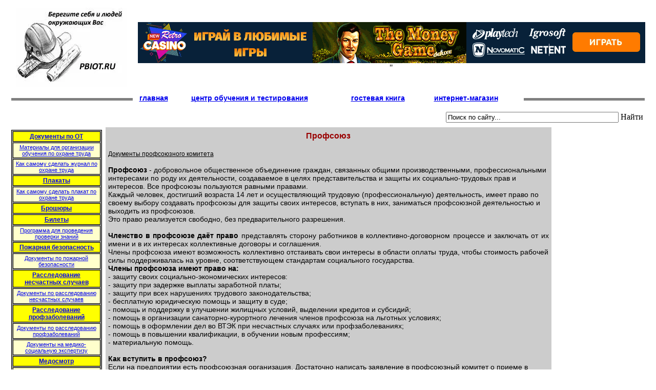

--- FILE ---
content_type: text/html; charset=utf-8
request_url: https://pbiot.ru/html/pfsouz.html
body_size: 7484
content:
<!DOCTYPE HTML PUBLIC "-//W3C//DTD HTML 4.01 Transitional//EN" "http://www.w3.org/TR/html4/loose.dtd">
<html>
<head>
  <meta name="viewport" content="width=device-width, initial-scale=1">
<meta http-equiv="content-type" content="text/html; charset=utf-8">
  <title>Профсоюз. Документы для профсоюзной организации. Всемирный день охраны труда</title>
  <link href="../assets/css.css" rel="stylesheet" type="text/css">
  <style type="text/1">
  <!--
  body,td,th {
        font-family: Verdana, Arial, Helvetica, sans-serif;
  }
  a {
        font-family: Verdana, Arial, Helvetica, sans-serif;
        color: #000099;
  }
  a:link {
        text-decoration: underline;
  }
  a:visited {
        text-decoration: underline;
        color: #0033FF;
  }
  a:hover {
        text-decoration: none;
        color: #FF0000;
  }
  a:active {
        text-decoration: underline;
  }
  -->
  </style>
<!-- Yandex.Metrika counter -->
<script type="text/javascript" >
   (function(m,e,t,r,i,k,a){m[i]=m[i]||function(){(m[i].a=m[i].a||[]).push(arguments)};
   m[i].l=1*new Date();
   for (var j = 0; j < document.scripts.length; j++) {if (document.scripts[j].src === r) { return; }}
   k=e.createElement(t),a=e.getElementsByTagName(t)[0],k.async=1,k.src=r,a.parentNode.insertBefore(k,a)})
   (window, document, "script", "https://mc.yandex.ru/metrika/tag.js", "ym");

   ym(90601219, "init", {
        clickmap:true,
        trackLinks:true,
        accurateTrackBounce:true,
        webvisor:true
   });
</script>
<noscript><div><img src="https://mc.yandex.ru/watch/90601219" style="position:absolute; left:-9999px;" alt="" /></div></noscript>
<!-- /Yandex.Metrika counter -->
 
  <!-- reklama --> 

<!-- /reklama -->
  <meta name="yandex-verification" content="af220f805d94e418" />
  <meta name="google-site-verification" content="II1uem4uPOmgftLtQYNo2-N61OI_xVB_qwXcZRWj9OQ" /></head>
<body>
  <table width="99%" border="0" align="center" cellpadding="5"></table>
  <table width="99%" align="center" cellpadding="5">
    <tr>
      <th width="24%" align="center" scope="col"><a href="../index.html"><img src="../Images/1.jpg" width="216" height="154" border="0"></a></th>
      <td align="center" scope="col"><a href="https://affaff.ru/1win"><img src="https://cdn.opencasinoplatform.com/brands/retrocasino/pp_banner_04/04_990x80.gif" width="990" height="80"/></a>"</td>
    </tr>
  </table>
  <table width="99%" align="center" cellpadding="5">
    <tr>
      <th width="20%" scope="row">
        <hr align="center" width="99%" size="5" noshade>
      </th>
      <th width="8%" align="center" valign="top" class="стиль1" scope="col"><a href="../index.html">главная</a></th>
      <th width="25%" align="center" valign="top" class="стиль1" scope="col"><a href="/efront/www/index.php" target="_blank">центр обучения и тестирования</a></th>
      <th width="13%" align="center" valign="top" class="стиль1" scope="col"><a href="../gostkniga/book/index.php" target="_blank">гостевая книга</a></th>
      <th width="14%" align="center" valign="top" class="стиль1" scope="col"><a href="http://shop.pbiot.ru/" target="_blank">интернет-магазин</a></th>
      <td width="20%">
        <hr align="center" width="99%" size="5" noshade>
      </td>
    </tr>
  </table>
  <table width="99%" border="0" align="center" cellpadding="5">
    <tr>
      <td width="99%" align="right" valign="top" scope="col">
        <script language="JavaScript" type="text/javascript" src="http://www.best-fast.ru/_scripts/form_v3.js"></script> <input type="text" name="inputfind" id="inputfind" size="40" value="Поиск по сайту..." maxlength="100" onkeyup="up_key(event, this)" onclick="clear_field(event, this)" autocomplete="off"> Найти 
      </td>
    </tr>
  </table>
  <table width="99%" border="0" align="center" cellpadding="5">
    <tr>
      <td width="15%" height="1130" align="center" valign="top" scope="col">
        <table border="1" align="center" cellpadding="2" bordercolor="#000000" bgcolor="#999999">
          <tr>
            <th align="center" valign="baseline" bgcolor="#FFFF00" class="стиль3" scope="row"><a href="ot1.html">Документы по ОТ</a></th>
          </tr>
          <tr>
            <td align="center" valign="baseline" bgcolor="#FFFFCC" class="стиль4" scope="row"><a href="materialuchoba.html">Материалы для организации обучения по охране труда</a></td>
          </tr>
          <tr>
            <th align="center" valign="baseline" bgcolor="#FFFFCC" class="стиль4" scope="row"><a href="jurnal.html">Как самому сделать журнал по охране труда</a></th>
          </tr>
          <tr>
            <th align="center" valign="baseline" bgcolor="#FFFF00" class="стиль3" scope="row"><a href="plakat1.html">Плакаты</a></th>
          </tr>
          <tr>
            <th align="center" valign="baseline" bgcolor="#FFFFCC" class="стиль4" scope="row"><a href="poster.html">Как самому сделать плакат по охране труда</a></th>
          </tr>
          <tr>
            <th align="center" valign="baseline" bgcolor="#FFFF00" class="стиль3" scope="row"><a href="buklet1.html">Брошюры</a></th>
          </tr>
          <tr>
            <th align="center" valign="baseline" bgcolor="#FFFF00" class="стиль3" scope="row"><a href="bilet.html">Билеты</a></th>
          </tr>
          <tr>
            <th align="center" valign="baseline" bgcolor="#FFFFCC" class="стиль4" scope="row"><a href="assistent.html">Программа для проведения проверки знаний</a></th>
          </tr>
          <tr>
            <th align="center" valign="baseline" bgcolor="#FFFF00" class="стиль3" scope="row"><a href="pojbez.html">Пожарная безопасность</a></th>
          </tr>
          <tr>
            <th align="center" valign="baseline" bgcolor="#FFFFCC" class="стиль4" scope="row"><a href="pojbez.html#3">Документы по пожарной безопасности</a></th>
          </tr>
          <tr>
            <th align="center" valign="baseline" bgcolor="#FFFF00" class="стиль3" scope="row"><a href="neschsl.html">Расследование несчастных случаев</a></th>
          </tr>
          <tr>
            <th align="center" valign="baseline" bgcolor="#FFFFCC" class="стиль4" scope="row"><a href="neschsl.html#2">Документы по расследованию несчастных случаев</a></th>
          </tr>
          <tr>
            <th align="center" valign="baseline" bgcolor="#FFFF00" class="стиль3" scope="row"><a href="profzabol.html">Расследование профзаболеваний</a></th>
          </tr>
          <tr>
            <th align="center" valign="baseline" bgcolor="#FFFFCC" class="стиль4" scope="row"><a href="profzabol.html#3">Документы по расследованию профзаболеваний</a></th>
          </tr>
          <tr>
            <th align="center" valign="baseline" bgcolor="#FFFFCC" class="стиль4" scope="row"><a href="profzabol.html#2">Документы на медико-социальную экспертизу</a></th>
          </tr>
          <tr>
            <th align="center" valign="baseline" bgcolor="#FFFF00" class="стиль3" scope="row"><a href="medosmtr.html">Медосмотр</a></th>
          </tr>
          <tr>
            <th align="center" valign="baseline" bgcolor="#FFFFCC" class="стиль4" scope="row"><a href="medosmtr.html#2">Документы по медосмотрам</a></th>
          </tr>
          <tr>
            <th align="center" valign="baseline" bgcolor="#FFFF00" class="стиль3" scope="row"><a href="rospotrebnadzor.html">Роспотребнадзор</a></th>
          </tr>
          <tr>
            <th align="center" valign="baseline" bgcolor="#FFFFCC" class="стиль4" scope="row"><a href="rospotrebnadzor.html#1">Производственный контроль за соблюдением санитарных правил</a></th>
          </tr>
          <tr>
            <th align="center" valign="baseline" bgcolor="#FFFFCC" class="стиль4" scope="row"><a href="rospotrebnadzor.html#2">Паспортизация канцерогеноопасных производств</a></th>
          </tr>
          <tr>
            <th align="center" valign="baseline" bgcolor="#FFFFCC" class="стиль4" scope="row"><a href="rospotrebnadzor.html#3">Радиационный контроль</a></th>
          </tr>
          <tr>
            <th align="center" valign="baseline" bgcolor="#FFFF00" class="стиль3" scope="row"><a href="arm.html">Специальная оценка условий труда</a></th>
          </tr>
          <tr>
            <th height="32" align="center" valign="baseline" bgcolor="#FFFFCC" class="стиль4" scope="row"><a href="arm.html#2">Документы по специальной оценке условий труда</a></th>
          </tr>
          <tr>
            <th align="center" valign="baseline" bgcolor="#FFFF00" class="стиль3" scope="row"><a href="siz.html">Средства индивидуальной защиты</a></th>
          </tr>
          <tr>
            <th align="center" valign="baseline" bgcolor="#FFFFCC" class="стиль4" scope="row"><a href="siz.html#2">Документы по СИЗ</a></th>
          </tr>
          <tr>
            <th align="center" valign="baseline" bgcolor="#FFFF00" class="стиль3" scope="row"><a href="pfsouz.html">Профсоюз</a></th>
          </tr>
          <tr>
            <th align="center" valign="baseline" bgcolor="#FFFFCC" class="стиль4" scope="row"><a href="pfsouz.html#2">Документы для профсоюза</a></th>
          </tr>
          <tr>
            <th align="center" valign="top" bgcolor="#FFFF00" class="стиль3" scope="row"><a href="electro.html">Электробезопасность</a></th>
          </tr>
          <tr>
            <th align="center" valign="baseline" bgcolor="#FFFFCC" class="стиль4" scope="row"><a href="electro.html#6">Документы по электробезопасности</a></th>
          </tr>
          <tr>
            <th align="center" valign="baseline" bgcolor="#FFFF00" class="стиль3" scope="row"><a href="ekolog.html">Экология</a></th>
          </tr>
          <tr>
            <th align="center" valign="baseline" bgcolor="#FFFFCC" class="стиль4" scope="row"><a href="ekolog.html#1">Документы по экологии</a></th>
          </tr>
          <tr>
            <th align="center" valign="baseline" bgcolor="#FFFF00" class="стиль3" scope="row"><a href="pacdoc.html">Пакеты нормативных документов</a></th>
          </tr>
          <tr>
            <th align="center" valign="baseline" bgcolor="#FFFF00" class="стиль3" scope="row"><a href="umor.html">Юмор</a></th>
          </tr>
          <tr>
            <th align="center" valign="baseline" bgcolor="#FFFF00" class="стиль3" scope="row"><a href="voprosotvet.html">Вопрос-ответ</a></th>
          </tr>
          <tr>
            <th align="center" valign="baseline" bgcolor="#FFFF00" class="стиль3" scope="row"><a href="ssilki.html">Ссылки</a></th>
          </tr>
        </table>
      </td>
      <td width="70%" align="left" valign="top" bordercolor="#000000" bgcolor="#CCCCCC" scope="col">
        <table width="99%" border="0" align="center">
          <tr>
            <th align="center" valign="top"><span class="стиль12"><a name="1"></a>Профсоюз</span></th>
          </tr>
        </table>
        <p><a href="#2" class="стиль3">Документы профсоюзного комитета</a></p>
        <p align="justify" class="стиль2"><strong>Профсоюз</strong> - добровольное общественное объединение граждан, связанных общими производственными, профессиональными интересами по роду их деятельности, создаваемое в целях представительства и защиты их социально-трудовых прав и интересов. Все профсоюзы пользуются равными правами.<br>
        Каждый человек, достигший возраста 14 лет и осуществляющий трудовую (профессиональную) деятельность, имеет право по своему выбору создавать профсоюзы для защиты своих интересов, вступать в них, заниматься профсоюзной деятельностью и выходить из профсоюзов.<br>
        Это право реализуется свободно, без предварительного разрешения.</p>
        <p align="justify"><span class="стиль2"><strong>Членство в профсоюзе даёт право</strong> представлять сторону работников в коллективно-договорном процессе и заключать от их имени и в их интересах коллективные договоры и соглашения.<br>
        Члены профсоюза имеют возможность коллективно отстаивать свои интересы в области оплаты труда, чтобы стоимость рабочей силы поддерживалась на уровне, соответствующем стандартам социального государства.<br>
        <strong>Члены профсоюза имеют право на:</strong><br>
        - защиту своих социально-экономических интересов:<br>
        - защиту при задержке выплаты заработной платы;<br>
        - защиту при всех нарушениях трудового законодательства;<br>
        - бесплатную юридическую помощь и защиту в суде;<br>
        - помощь и поддержку в улучшении жилищных условий, выделении кредитов и субсидий;<br>
        - помощь в организации санаторно-курортного лечения членов профсоюза на льготных условиях;<br>
        - помощь в оформлении дел во ВТЭК при несчастных случаях или профзаболеваниях;<br>
        - помощь в повышении квалификации, в обучении новым профессиям;<br>
        - материальную помощь.</span></p>
        <p align="justify" class="стиль2"><strong>Как вступить в профсоюз?</strong><br>
        Если на предприятии есть профсоюзная организация. Достаточно написать заявление в профсоюзный комитет о приеме в профсоюз и в бухгалтерию – о взимании членских профсоюзных взносов и передать их в профсоюзный комитет.  Работник считается принятым в профсоюз со дня принятия решения собранием или профсоюзным комитетом о приеме в члены профсоюза. Подтверждением членства в профсоюзе является профсоюзный билет, который выдается профсоюзным комитетом и хранится у работника.</p>
        <p align="justify" class="стиль2">Охрана труда - понятие сложное и многогранное. Оно включает в себя целый ряд элементов, механизмов и институтов: безопасность и гигиену труда, профессиональные (досрочные) пенсии и обязательное страхование от несчастных случаев на производстве и профессиональной заболеваемости, режимы труда и отдыха, профессиональную подготовку кадров и медицинскую помощь. Обеспечение гарантий безопасности жизнедеятельности работников в процессе трудовой деятельности является одной из важнейших функций государственных органов власти, работодателей и профсоюзов.<br>
        Трудовой кодекс Российской Федерации (ст.352) определил, что защита прав работников профессиональными союзами является одним из трех основных способов защиты трудовых прав и законных интересов работников.<br>
        <strong>Выборные профсоюзные органы в организациях осуществляют следующие основные функции:</strong><br>
        - организация общественного контроля в организации и структурных подразделениях за соблюдением работодателем законодательных и иных нормативных правовых актов по охране труда и социального страхования от несчастных случаев на производстве и профессиональных заболеваний;<br>
        - методическое руководство деятельностью уполномоченных (доверенных) лиц по охране труда и представителей профсоюзов в комитетах (комиссиях) по охране труда;<br>
        - рассмотрение и обобщение предложений по отражению требований охраны труда в коллективном договоре, подготовленных уполномоченными (доверенными) лицами по охране труда и комитетов (комиссией) по охране труда;<br>
        - рассмотрение проектов локальных нормативных актов и подготовка заключения для учета мнения при их утверждении работодателем;<br>
        - обобщение результатов проверок условий и охраны труда и подготовка представлений работодателю об устранении выявленных нарушений;<br>
        - рассмотрение материалов расследования несчастных случаев и профессиональных заболеваний и подготовка предложений работодателю по их снижению;<br>
        - подготовка заключений о степени вины застрахованного при смешанной ответственности за несчастный случай на производстве;<br>
        - рассмотрение и согласование представлений работодателя о привлечении к дисциплинарной ответственности уполномоченных (доверенных) лиц по охране труда, членов комитета (комиссии) по охране труда от профсоюзов, являющихся заместителями руководителя выборного профсоюзного органа организации и структурного подразделения и др.</p>
        <p align="justify" class="стиль2">Для проведения практической работы по осуществлению вышеперечисленных функций в выборных профсоюзных органах организации могут быть избраны <strong>комиссии по охране труда.</strong><br>
        Приказом Министерства труда и социальной защиты Российской Федерации утверждено Типовое положение о комитете (комиссии) по охране труда от 24.06.2014г. № 412н<br>
        Комитет (комиссия) создается по инициативе работодателя и (или) по инициативе работников либо их представительного органа на паритетной основе (каждая сторона имеет один голос вне зависимости от общего числа представителей стороны) из представителей работодателя, профессиональных союзов или иного уполномоченного работниками представительного органа. Численность комитета определяется в зависимости от численности работников в организации, специфики производства, количества структурных подразделений.<br>
        Выдвижение в комиссию представителей работников профессиональных союзов проводится на общем собрании (конференции) трудового коллектива, представители работодателя назначаются приказом (распоряжением) по предприятию. Состав комитета утверждается приказом (распоряжением) работодателя.<br>
        Положение о комитете (комиссии) по охране труда утверждается работодателем с учетом мнения выборного профсоюзного органа.<br>
        Главным звеном общественного контроля за охраной труда в организации являются <strong>уполномоченные (доверенные) лица по охране труда профсоюзов.</strong><br>
        Действуя в соответствии  с Типовым положением об уполномоченном (доверенном) лице по охране труда профессионального союза (утверждено Постановлением исполкома ФНПР от 18 октября 2006г. № 4-3), они организуют общественный контроль за соблюдением прав и интересов работников в области охраны труда на предприятии.<br>
        Основными задачами уполномоченного по охране труда являются содействие созданию на предприятии здоровых и безопасных условий труда, осуществление контроля за состоянием охраны труда и экологической безопасности на предприятии, представление интересов работников в государственных и общественных организациях при рассмотрении трудовых споров, связанных с применением законодательства об охране труда, консультировании работников по вопросам охраны труда и экологической безопасности, оказание им помощи по защите прав и др.<br>
        В организации и структурном подразделении из числа избранных уполномоченных по охране труда избирается старший уполномоченный по охране труда, который может избираться заместителем руководителя выборного профсоюзного органа.<br>
        Уполномоченные по охране труда входят, как правило, в состав комитета (комиссии) по охране труда организации и структурного подразделения, а старший уполномоченный по охране труда организации является заместителем председателя комитета (комиссии) по охране труда.<br>
        Работодатель обязан создавать соответствующие условия для работы уполномоченных по охране труда, представлять им необходимое время в течение рабочего дня, устанавливать дополнительные социальные гарантии, что следует закрепить в коллективном договоре.<br>
        Для активизации работы уполномоченных по охране труда профсоюзных комитетов поможет проведение конкурса на звание «Лучший уполномоченный профсоюза по охране труда».</p>
        <p align="justify" class="стиль2">Работодатель, поставленный в жесткие условия конкурентной борьбы, рассматривает экономию расходов на обеспечение безопасности условий труда для своих работников как  средство снижения себестоимости выпускаемой продукции, поэтому зачастую не принимает необходимых мер по обеспечению безопасных условий труда. В этих условиях возрастает роль профсоюзов в отстаивании прав работников на безопасные условия труда.<br>
        <a name="2"></a><br></p>
        <table width="99%" border="2" align="center" cellpadding="5" bgcolor="#FFCC99">
          <tr>
            <th colspan="2" align="center" valign="top" bordercolor="#333333" bgcolor="#999999" scope="col"><span class="стиль14">Документы профсоюзного комитета</span></th>
          </tr>
          <tr>
            <td width="81%" align="left" valign="top" bordercolor="#333333" bgcolor="#CCCCCC" class="стиль2" scope="row">Заявление о приеме в профсоюз</td>
            <td width="18%" align="center" valign="top" class="стиль15">скачать</td>
          </tr>
          <tr>
            <td width="81%" align="left" valign="top" bordercolor="#333333" bgcolor="#CCCCCC" class="стиль2" scope="row">Заявление на перечисление членских профсоюзных взносов</td>
            <td width="18%" align="center" valign="top" class="стиль15">скачать</td>
          </tr>
          <tr>
            <td width="81%" align="left" valign="top" bordercolor="#333333" bgcolor="#CCCCCC" class="стиль2" scope="row">Протокол учредительного собрания первичной профсоюзной организации</td>
            <td width="18%" align="center" valign="top" class="стиль15">скачать</td>
          </tr>
          <tr>
            <td width="81%" align="left" valign="top" bordercolor="#333333" bgcolor="#CCCCCC" class="стиль2" scope="row">Макет коллективного договора</td>
            <td width="18%" align="center" valign="top" class="стиль15">скачать</td>
          </tr>
          <tr>
            <td width="81%" align="left" valign="top" bordercolor="#333333" bgcolor="#CCCCCC" class="стиль2" scope="row">План соглашение по охране труда</td>
            <td width="18%" align="center" valign="top" class="стиль15">скачать</td>
          </tr>
          <tr>
            <td width="81%" align="left" valign="top" bordercolor="#333333" bgcolor="#CCCCCC" class="стиль2" scope="row">Соглашение по охране труда (примерная форма)</td>
            <td width="18%" align="center" valign="top" class="стиль15">скачать</td>
          </tr>
          <tr>
            <td width="81%" align="left" valign="top" bordercolor="#333333" bgcolor="#CCCCCC" class="стиль2" scope="row">Приказ о создании комиссии по охране труда</td>
            <td width="18%" align="center" valign="top" class="стиль15">скачать</td>
          </tr>
          <tr>
            <td width="81%" align="left" valign="top" bordercolor="#333333" bgcolor="#CCCCCC" class="стиль2" scope="row">План работы комиссии по охране труда</td>
            <td width="18%" align="center" valign="top" class="стиль15">скачать</td>
          </tr>
          <tr>
            <td width="81%" align="left" valign="top" bordercolor="#333333" bgcolor="#CCCCCC" class="стиль2" scope="row">Положение об организации контроля за состоянием охраны труда</td>
            <td width="18%" align="center" valign="top" class="стиль15">скачать</td>
          </tr>
          <tr>
            <td width="81%" align="left" valign="top" bordercolor="#333333" bgcolor="#CCCCCC" class="стиль2" scope="row">Журнал по проведению трехступенчатого контроля</td>
            <td width="18%" align="center" valign="top" class="стиль15">скачать</td>
          </tr>
          <tr>
            <td width="81%" align="left" valign="top" bordercolor="#333333" bgcolor="#CCCCCC" class="стиль2" scope="row">Программа обучения уполномоченных по охране труда</td>
            <td width="18%" align="center" valign="top" class="стиль15">скачать</td>
          </tr>
          <tr>
            <td width="81%" align="left" valign="top" bordercolor="#333333" bgcolor="#CCCCCC" class="стиль2" scope="row">Программа обучения труда членов комитета по охране труда</td>
            <td width="18%" align="center" valign="top" class="стиль15">скачать</td>
          </tr>
          <tr>
            <td width="81%" align="left" valign="top" bordercolor="#333333" bgcolor="#CCCCCC" class="стиль2" scope="row">Положение об уполномоченном профсоюзного комитета по охране труда <span class="стиль17">(Типовое положение об уполномоченном (доверенном) лице по охране труда профессионального союза от 18.10.2006 N 4-3)</span>
</td>
            <td width="18%" align="center" valign="top" class="стиль15">скачать</td>
          </tr>
          <tr>
            <td align="left" valign="top" bordercolor="#333333" bgcolor="#CCCCCC" class="стиль2" scope="row">Удостоверение уполномоченного профсоюзного комитета по ОТ <span class="стиль17"><a href="../Download/Normdoc/Upolnomocheniy%20profsouza%2030%2008.04.1994.docx" target="_blank">(Постановление от 8 апреля 1994 г. № 30 об утверждении рекомендаций по организации работы уполномоченного (доверенного) лица по охране труда профессионального союза или трудового коллектива)</a></span>
</td>
            <td width="18%" align="center" valign="top" class="стиль15"><a href="../Download/2.7.doc">скачать</a></td>
          </tr>
          <tr>
            <td width="81%" align="left" valign="top" bordercolor="#333333" bgcolor="#CCCCCC" class="стиль2" scope="row">Положение о стимулировании уполномоченных по охране труда</td>
            <td width="18%" align="center" valign="top" class="стиль15">скачать</td>
          </tr>
          <tr>
            <td width="81%" align="left" valign="top" bordercolor="#333333" bgcolor="#CCCCCC" class="стиль2" scope="row">Предложение уполномоченного по охране труда <span class="стиль17"><a href="../Download/Normdoc/Upolnomocheniy%20profsouza%2030%2008.04.1994.docx" target="_blank">(Постановление от 8 апреля 1994 г. № 30 об утверждении рекомендаций по организации работы уполномоченного (доверенного) лица по охране труда профессионального союза или трудового коллектива)</a></span>
</td>
            <td width="18%" align="center" valign="top" class="стиль15">скачать</td>
          </tr>
          <tr>
            <td width="81%" align="left" valign="top" bordercolor="#333333" bgcolor="#CCCCCC" class="стиль2" scope="row">Отчет о работе уполномоченного по охране труда <span class="стиль17">(Типовое положение об уполномоченном (доверенном) лице по охране труда профессионального союза от 18.10.2006 N 4-3)</span>
</td>
            <td width="18%" align="center" valign="top" class="стиль15">скачать</td>
          </tr>
          <tr>
            <td width="81%" align="left" valign="top" bordercolor="#333333" bgcolor="#CCCCCC" class="стиль2" scope="row">Методические рекомендации для уполномоченных по охране труда</td>
            <td width="18%" align="center" valign="top" class="стиль15">скачать</td>
          </tr>
          <tr>
            <td width="81%" align="left" valign="top" bordercolor="#333333" bgcolor="#CCCCCC" class="стиль2" scope="row">Положение о комиссии по трудовым спорам на предприятии</td>
            <td width="18%" align="center" valign="top" class="стиль15">скачать</td>
          </tr>
          <tr>
            <td width="81%" align="left" valign="top" bordercolor="#333333" bgcolor="#CCCCCC" class="стиль2" scope="row">Мероприятия по проведению Всемирного дня охраны труда</td>
            <td width="18%" align="center" valign="top" class="стиль15">скачать</td>
          </tr>
          <tr>
            <td width="81%" align="left" valign="top" bordercolor="#333333" bgcolor="#CCCCCC" class="стиль2" scope="row">Программа проведения Всемирного дня охраны труда</td>
            <td width="18%" align="center" valign="top" class="стиль15">скачать</td>
          </tr>
          <tr>
            <td width="81%" align="left" valign="top" bordercolor="#333333" bgcolor="#CCCCCC" class="стиль2" scope="row">Организатору ВДОТ</td>
            <td width="18%" align="center" valign="top" class="стиль15">скачать</td>
          </tr>
          <tr>
            <td width="81%" align="left" valign="top" bordercolor="#333333" bgcolor="#CCCCCC" class="стиль2" scope="row">Статистический отчет первичной профорганизации</td>
            <td width="18%" align="center" valign="top" class="стиль15">скачать</td>
          </tr>
          <tr>
            <td width="81%" align="left" valign="top" bordercolor="#333333" bgcolor="#CCCCCC" class="стиль2" scope="row">Правила внутреннего трудового распорядка</td>
            <td width="18%" align="center" valign="top" class="стиль15">скачать</td>
          </tr>
          <tr>
            <td align="left" valign="top" bordercolor="#333333" bgcolor="#CCCCCC" class="стиль2" scope="row">Представление об устранении выявленных нарушений Технической инспекцией труда профсоюза</td>
            <td width="18%" align="center" valign="top" class="стиль15">скачать</td>
          </tr>
        </table>
        <table width="99%" border="0" align="center">
          <tr>
            <td align="right" valign="top"><a href="#1" class="стиль8">вверх</a></td>
          </tr>
        </table>
      </td>
      <td width="15%" align="center" valign="top" scope="col"> </td>
    </tr>
  </table>
  <hr align="center" width="99%" size="5" noshade>
  <table width="99%" border="0" align="center" cellpadding="5">
    <tr>
      <td width="25%" height="19" align="left" valign="top" class="стиль2" scope="col">
<strong>© 2012-2024 https://pbiot.ru<br>
      Все права защищены</strong><br>
</td>
      <th width="25%" align="left" valign="top" scope="col"><a href="../obrsvyz/form.php" class="стиль2"><img src="../Images/edit.png" width="23" height="21" border="0" align="absmiddle">обратная связь</a></th>
      <th rowspan="2" align="left" valign="top" scope="col">
        <noscript></noscript>
      </th>
      <th width="18%" rowspan="2" align="left" valign="top" scope="col">
        <noscript>
        <div></div>
</noscript>
      </th>
    </tr>
    <tr>
      <td height="21" colspan="2" align="left" valign="top" scope="col"><span class="стиль17">При копировании материала активная ссылка на сайт обязательна</span></td>
    </tr>
  </table>
</body>
</html>


--- FILE ---
content_type: text/css;charset=UTF-8
request_url: https://pbiot.ru/assets/css.css
body_size: 284
content:
.стиль1 {
	font-size: 14px;
	font-family: Arial, Helvetica, sans-serif;
	text-align: left;
	background-position: left;
}
.стиль2 {
	font-family: Arial, Helvetica, sans-serif;
	font-size: 14px;
	text-align: left;
	background-position: left;
}
.стиль3 {
	font-family: Verdana, Arial, Helvetica, sans-serif;
	font-size: 12px;
	text-align: center;
	color: #000000;
	background-position: center;
}
.стиль4 {
	font-family: Verdana, Arial, Helvetica, sans-serif;
	font-size: 11px;
	text-align: center;
	font-style: normal;
	font-weight: lighter;
	color: #000000;
	background-position: center;
}
.стиль5 {
	font-size: 12px;
	font-family: Verdana, Arial, Helvetica, sans-serif;
	text-align: left;
	background-position: left;
}
.стиль6 {
	font-size: 12px;
	font-weight: bold;
	font-family: Verdana, Arial, Helvetica, sans-serif;
	text-align: left;
	background-position: left;
}
.стиль7 {
	font-size: 12px;
	font-family: Verdana, Arial, Helvetica, sans-serif;
	background-position: center;
	text-align: center;
}

.стиль8 {
	font-size: 12px;
	font-family: Verdana, Arial, Helvetica, sans-serif;
	background-position: right;
	text-align: right;
	font-weight: bold;
}

.стиль9 {
	font-size: 14px;
	background-position: left;
	font-family: Verdana, Arial, Helvetica, sans-serif;
	text-align: left;
}
.стиль10 {
	font-family: Verdana, Arial, Helvetica, sans-serif;
	font-size: 14px;
	background-position: center;
	text-align: center;
}

.стиль11 {
	font-size: 14px;
	font-family: Arial, Helvetica, sans-serif;
	background-position: right;
	text-align: right;
}
.стиль12 {
	font-family: Verdana, Arial, Helvetica, sans-serif;
	font-size: 16px;
	font-weight: bold;
	color: #990000;
	background-position: center top;
	text-align: center;
}
.стиль13{
	font-family: Verdana, Arial, Helvetica, sans-serif;
	font-size: 12px;
	background-color: #CCCCCC;
	text-align: left;
	background-position: left;
}
.стиль14 {
	font-family: Geneva, Arial, Helvetica, sans-serif;
	font-size: 14px;
	color: #990000;
	background-position: center;
	text-align: center;
	font-weight: bold;
}
.стиль15 {
	font-family: Geneva, Arial, Helvetica, sans-serif;
	font-size: 12px;
	font-weight: bold;
	color: #0000FF;
	background-position: center;
	text-align: center;
}
.стиль16 {
	font-family: Verdana, Arial, Helvetica, sans-serif;
	font-size: 12px;
	font-style: italic;
	font-weight: bold;
	background-position: left;
	text-align: left;
	color: #000000;
}
.стиль18 {
	font-family: Arial, Helvetica, sans-serif;
	font-size: 14px;
	color: #FF0000;
}
.стиль17 {
	font-family: Verdana, Arial, Helvetica, sans-serif;
	font-size: 11px;
	font-style: normal;
	color: #000000;
	text-align: left;
}
